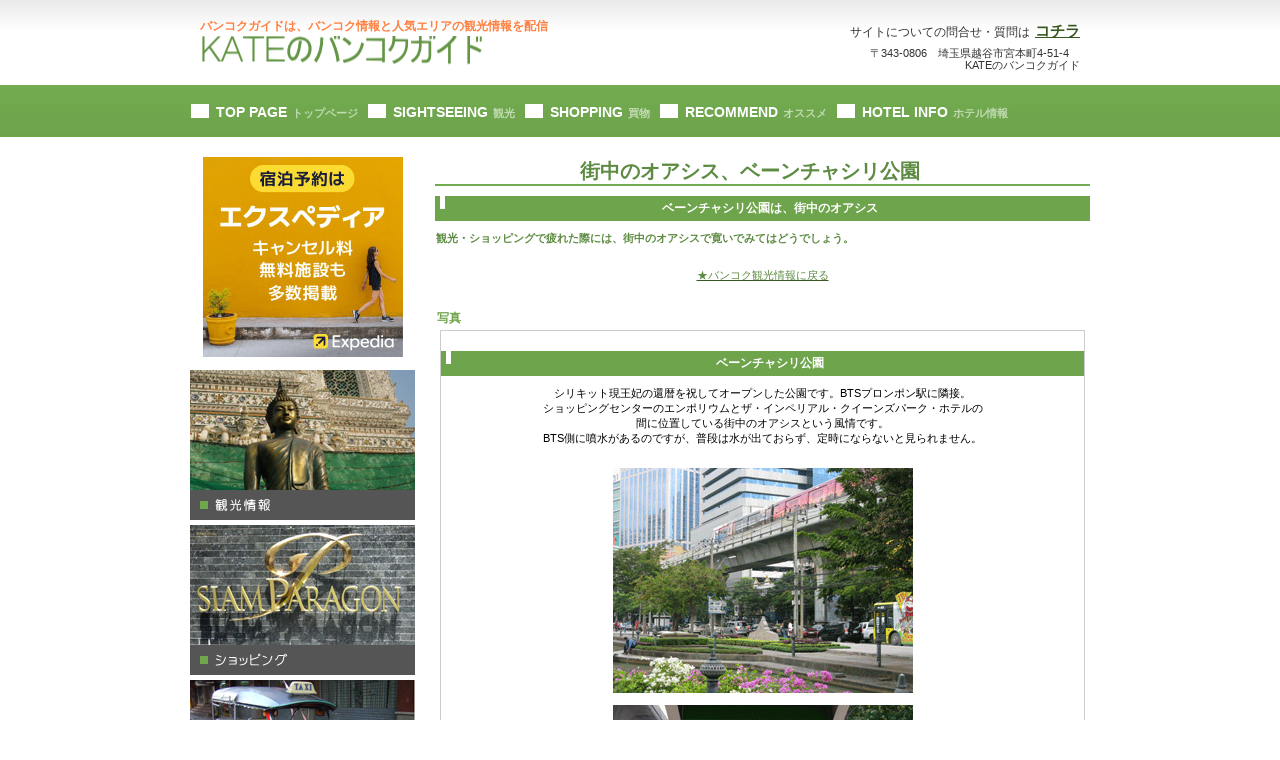

--- FILE ---
content_type: text/html
request_url: https://kate-bangkok.com/benchasiri_park.html
body_size: 14514
content:
<!DOCTYPE HTML PUBLIC "-//W3C//DTD HTML 4.01 Transitional//EN" "http://www.w3.org/TR/html4/loose.dtd">
<html lang="ja">
<head>
<meta http-equiv="Content-Type" content="text/html; charset=Shift_JIS">
<meta http-equiv="Content-Style-Type" content="text/css">
<meta http-equiv="Content-Script-Type" content="text/javascript">
<meta name="viewport" content="width=device-width, initial-scale=1">
<meta name="format-detection" content="telephone=no">
<meta name="Keywords" content="バンコク,KATE,KATEのバンコクガイド,バンコクガイド,ギャラリー,タイ,観光,ナビ,bangkok,バンコック,観光情報,バンコク　観光,バンコク　ガイド,バンコク　案内,バンコク　オススメ,バンコク　買物,タイ　観光,タイシルク,タイ　航空券予約,タイ　ホテル予約,ベーンチャシリ公園,プロンポン,シリキット">
<meta name="Description" content="当ページでは、バンコクにあるラーマ6世の統治時代に建設されたルンピニー公園について記述しています。">
<meta name="GENERATOR" content="JustSystems Homepage Builder Version 22.0.1.0 for Windows">
<meta name="Robots" content="index,follow">
<title>街中のオアシス、ベーンチャシリ公園 - タイ情報はKATEのバンコクガイド</title>
<link rel="stylesheet" href="hpbparts.css" type="text/css" id="hpbparts">
<link rel="stylesheet" href="container_6B_2c_middle.css" type="text/css" id="hpbcontainer">
<link rel="stylesheet" href="main_6B_2c1.css" type="text/css" id="hpbmain">
<link rel="stylesheet" href="user.css" type="text/css" id="hpbuser">
<script type="text/javascript" src="jquery.min.js"><!-- hpbiptitle jQuery library --></script> <script type="text/javascript" src="move-mainnav.js">hpb-move-mainnav-js</script> </head>
<body id="hpb-template-06-02-02" class="hpb-layoutset-02 hpb-responsive">
<div id="hpb-skip"><a href="#hpb-title">本文へスキップ</a></div>
<!-- container -->
<div id="hpb-container">
  <!-- header -->
  <div id="hpb-header">
    <div id="hpb-headerMain">
      <h1><font color="#ff8040"><strong>バンコクガイドは、バンコク情報と人気エリアの観光情報を配信</strong></font></h1>
    </div>
    <div id="hpb-headerLogo"><a href="index.html">KATEのバンコクガイド 情報サイト　バンコク　パタヤ　サムイ島　プーケット　観光情報　買物　ギャラリー　ホテル情報　オススメ　タイ料理</a></div>
    <div id="hpb-headerExtra1">
      <p class="tel"><span>サイトについての問合せ・質問は</span><a href="mailto:info@kate-bangkok.com?Subject=お気軽にお問い合わせ&body=お名前：%0D%0A住所：%0D%0ATEL：%0D%0Aお問い合わせ内容：">コチラ</a></p>
      <p class="address">〒343-0806　埼玉県越谷市宮本町4-51-4　<br>
      KATEのバンコクガイド </p>
    </div>
  </div>
  <!-- header end --><!-- inner -->
  <div id="hpb-inner">
    <!-- wrapper -->
    <div id="hpb-wrapper">
      <!-- page title -->
      <div id="hpb-title">
        <h2 style="text-align : center;" align="center"><span class="ja">街中のオアシス、ベーンチャシリ公園</span><span class="en">detail</span></h2>
      </div>
      <!-- page title end --><!-- main -->
      <div id="hpb-main">
        <!-- detail -->
        <div id="detail">
          <h3 style="text-align : center;" align="center"><strong>ベーンチャシリ公園は、街中のオアシス</strong></h3>
          <p><strong><span style="color : #5c8b41;">観光・ショッピングで疲れた際には、街中のオアシスで寛いでみてはどうでしょう。</span></strong></p>
          <p style="text-align : center;"><a href="sightseeing.html"><span style="color : #5c8b41;">★バンコク観光情報に戻る</span></a></p>
          <h4>写真</h4>
          <div id="detail-imgbox">
            <h3 style="text-align : center;" align="center"><strong>ベーンチャシリ公園</strong></h3>
            <p style="text-align : center;" align="center">シリキット現王妃の還暦を祝してオープンした公園です。BTSプロンポン駅に隣接。<br>
            ショッピングセンターのエンポリウムとザ・インペリアル・クイーンズパーク・ホテルの<br>
            間に位置している街中のオアシスという風情です。<br>
            BTS側に噴水があるのですが、普段は水が出ておらず、定時にならないと見られません。</p>
            <img src="2009_110600212.gif" border="0" style="border-top-width : 0px;border-left-width : 0px;border-right-width : 0px;border-bottom-width : 0px;" width="300" height="225" alt="ベーンチャシリ公園" title="ベーンチャシリ公園"><br>
            <br>
            <img src="2014_040801051.gif" border="0" style="border-top-width : 0px;border-left-width : 0px;border-right-width : 0px;border-bottom-width : 0px;" width="300" height="225" alt="ベーンチャシリ公園" title="ベーンチャシリ公園"><br>
            <br>
            <img src="2014_040801061.gif" border="0" style="border-top-width : 0px;border-left-width : 0px;border-right-width : 0px;border-bottom-width : 0px;" width="300" height="225" alt="ベーンチャシリ公園" title="ベーンチャシリ公園"><br>
            <br>
            <img src="2014_040801081.gif" border="0" style="border-top-width : 0px;border-left-width : 0px;border-right-width : 0px;border-bottom-width : 0px;" width="300" height="225" alt="ベーンチャシリ公園" title="ベーンチャシリ公園"><br>
            <br>
            <img src="2014_040801101.gif" border="0" style="border-top-width : 0px;border-left-width : 0px;border-right-width : 0px;border-bottom-width : 0px;" width="300" height="225" alt="ベーンチャシリ公園" title="ベーンチャシリ公園"><br>
            <br>
            <img src="2009_110600231.gif" border="0" style="border-top-width : 0px;border-left-width : 0px;border-right-width : 0px;border-bottom-width : 0px;" width="300" height="225" alt="ベーンチャシリ公園" title="ベーンチャシリ公園"><br>
            <p style="text-align : center;" align="center">シリキット現王妃の記念碑。</p>
            <img src="2009_050300212.gif" border="0" style="border-top-width : 0px;border-left-width : 0px;border-right-width : 0px;border-bottom-width : 0px;" width="300" height="400" alt="ベーンチャシリ公園" title="ベーンチャシリ公園">
          <br>
            <br>
            <img src="2009_050300201.gif" border="0" style="border-top-width : 0px;border-left-width : 0px;border-right-width : 0px;border-bottom-width : 0px;" width="300" height="225" alt="ベーンチャシリ公園" title="ベーンチャシリ公園"><br>
            <br>
            <img src="2009_050300192.gif" border="0" style="border-top-width : 0px;border-left-width : 0px;border-right-width : 0px;border-bottom-width : 0px;" width="300" height="225" alt="ベーンチャシリ公園" title="ベーンチャシリ公園"><br>
            <br>
            <img src="2010_050200572.gif" border="0" style="border-top-width : 0px;border-left-width : 0px;border-right-width : 0px;border-bottom-width : 0px;" width="300" height="225" alt="ベーンチャシリ公園" title="ベーンチャシリ公園"><br>
            <p style="text-align : center;" align="center">公園の中心に池が配置されています。昼休みは、木蔭で昼寝をしている人達も見かけます。</p>
            <img src="2011_082700862.gif" border="0" style="border-top-width : 0px;border-left-width : 0px;border-right-width : 0px;border-bottom-width : 0px;" width="300" height="225" alt="ベーンチャシリ公園" title="ベーンチャシリ公園">
          <br>
            <br>
            <img src="2011_082700872.gif" border="0" style="border-top-width : 0px;border-left-width : 0px;border-right-width : 0px;border-bottom-width : 0px;" width="300" height="225" alt="ベーンチャシリ公園" title="ベーンチャシリ公園"><br>
            <br>
            <img src="2014_040801091.gif" border="0" style="border-top-width : 0px;border-left-width : 0px;border-right-width : 0px;border-bottom-width : 0px;" width="300" height="225" alt="ベーンチャシリ公園" title="ベーンチャシリ公園">
          </div>
          <div id="detail">
            <p><br>
            <strong><span style="color : #5c8b41;">■当サイトで直接ご提供できない情報（航空券の予約・ホテル予約・ツアー申込）は、管理人オススメサイトとしてご紹介しています。使いやすく豊富な情報サイトを網羅させていただいておりますので、航空券・ホテル・ツアー等の検索・予約・申し込みの際には、こちらのサイトをご利用してください。</span></strong></p>
            <div class="hpb-lay-affeliate" style="text-align : center;" align="center">
              <div class="hpb-lay-affeliate"><a href="https://ck.jp.ap.valuecommerce.com/servlet/referral?sid=3035743&pid=885242055" target="_blank" rel="nofollow"><img src="https://ad.jp.ap.valuecommerce.com/servlet/gifbanner?sid=3035743&pid=885242055" border="0" alt="ホテルズドットコム"></a>
<br>
                <hr>
              </div>
            </div>
          </div>
          <div id="pagetop"><a href="#hpb-container">このページの先頭へ</a></div>
        </div>
        <!-- detail end -->
      </div>
      <!-- main end -->
    </div>
    <!-- wrapper end --><!-- navi -->
    <div id="hpb-nav">
      <h3 class="hpb-c-index">ナビゲーション</h3>
      <ul>
        <li id="nav-toppage"><a href="index.html"><span class="en">top&nbsp;page</span><span class="ja">トップページ</span></a> 
        <li id="nav-estate"><a href="sightseeing.html"><span class="en">SIGHTSEEING</span><span class="ja">観光</span></a> 
        <li id="nav-company"><a href="shopping_info.html"><span class="en">SHOPPING</span><span class="ja">買物</span></a> 
        <li id="nav-contact"><a href="recommend_info.html"><span class="en">RECOMMEND</span><span class="ja">オススメ</span></a> 
        <li id="nav-access"><a href="hotel_info.html"><span class="en">HOTEL INFO</span><span class="ja">ホテル情報</span></a> 
      </ul>
    </div>
    <!-- navi end --><!-- aside -->
    <div id="hpb-aside">
      <a href="https://ck.jp.ap.valuecommerce.com/servlet/referral?sid=3035743&pid=881975482" target="_blank" rel="nofollow"><img src="https://ad.jp.ap.valuecommerce.com/servlet/gifbanner?sid=3035743&pid=881975482" border="0" alt="エクスペディア"></a><br>
      <br>
      <div id="banner">
        <h3 class="hpb-c-index">バナースペース</h3>
        <ul>
          <li><a href="sightseeing.html" id="banner-pet" style="color : #385621;background-image : url(banner_6B_01a.png);">観光</a> 
          <li><a href="shopping_info.html" id="banner-resort" style="color : #385621;background-image : url(banner_6B_02a.png);">ショッピング</a> 
          <li><a href="recommend_info.html" id="banner-special" style="color : #385621;background-image : url(banner_6B_03a.png);">オススメ情報</a> 
          <li><a href="hotel_info.html" id="banner-6B_04a" style="color : #385621;background-image : url(banner_6B_04a.png);">ホテル情報</a> 
          <li><a href="transportation.html" id="banner-6B_05a" style="color : #385621;background-image : url(banner_6B_05a.png);">交通ガイド</a> 
          <li><a href="pattaya_info.html" id="banner-6B_08a" style="color : #385621;background-image : url(banner_6B_08a.png);">パタヤ</a> 
          <li><a href="phuket_info.html" id="banner-6B_09a" style="color : #385621;background-image : url(banner_6B_09a.png);">プーケット</a> 
          <li><a href="phiphi_info.html" id="banner-6B_10a" style="color : #385621;background-image : url(banner_6B_10a.png);">ピピ島</a> 
          <li><a href="samui_info.html" id="banner-6B_11a" style="color : #385621;background-image : url(banner_6B_11a.png);">サムイ島</a> 
          <li><a href="thailand_cooking.html" id="banner-6B_07a" style="color : #385621;background-image : url(banner_6B_07a.png);">タイ料理</a> 
          <li><a href="gallery_top.html" id="banner-6B_06a" style="color : #385621;background-image : url(banner_6B_06a.png);">ギャラリー</a> 
          <li><a href="other_info.html" id="banner-6B_13a" style="color : #385621;background-image : url(banner_6B_13a.png);">その他タイ情報</a> 
          <li><a href="kate_shop.html" id="banner-6B_12a" style="color : #385621;background-image : url(banner_6B_12a.png);">オンラインショップ</a> 
          <li><a href="hotel_booking.html" id="banner-booking" style="color : #385621;background-image : url(banner_6B_14a.png);">ホテル予約サイト</a> 
        </ul>
        <ul>
          <li><a href="mobile_teknorote.html" id="banner_6B_94" style="color : #385621;background-image : url(banner_6B_94.png);height : 35px;">管理人について</a> 
          <li><a href="videos.html" id="banner_6B_91" style="color : #385621;background-image : url(banner_6B_91.png);height : 35px;">タイ動画集</a> 
          <li><a href="illustration.html" id="banner_6B_92" style="color : #385621;background-image : url(banner_6B_92.png);height : 35px;">オリジナルイラスト</a> 
          <li><a href="http://www.kate-bangkok.com/kantan-cgi/bbs.cgi?id=jsQ91AI9" id="banner_6B_97" style="color : #385621;background-image : url(banner_6B_97.png);height : 35px;">タイ情報掲示板</a> 
          <li><a href="sitemap.html" id="banner_6B_98" style="color : #385621;background-image : url(banner_6B_98.png);height : 35px;">サイトマップ</a> 
          <li><a href="mailto:info@kate-bangkok.com?Subject=お気軽にお問い合わせ&body=お名前：%0D%0A住所：%0D%0ATEL：%0D%0Aお問い合わせ内容：" id="banner_6B_99" style="color : #385621;background-image : url(banner_6B_99.png);height : 35px;">お問い合わせ</a> 
          <li><a href="https://ameblo.jp/36field" id="banner_6B_93" style="color : #385621;background-image : url(banner_6B_93.png);height : 35px;">オフィシャルブログ</a> 
          <li><a href="homepagebuilder.html" style="color : #385621;background-image : url(banner_6B_80.png);height : 35px;" id="banner_6B_80">コラム</a> 
        </ul>
      </div>
      <div class="hpb-lay-affeliate">
        <div class="hpb-lay-affeliate" style="text-align : center;" align="center">
          <br>
          <a href="http://mzatokyo2000.web.fc2.com/mzatokyo2000/travel_0.htm"><img src="sekai_isan1.jpg" border="0" style="border-top-width : 0px;border-left-width : 0px;border-right-width : 0px;border-bottom-width : 0px;" width="160" height="54" alt="世界遺産" title="世界遺産"></a><br>
          <p style="text-align : center;" align="center">絵夢座さんの世界遺産旅行記<br>
          </p>
        </div>
      </div>
    </div>
    <!-- aside end -->
  </div>
  <!-- inner end --><!-- footer -->
  <div id="hpb-footer">
    <div id="hpb-footerMain">
      <p>copyright&copy;2011-2026&nbsp;Kate’s Guide to Bangkok&nbsp;all&nbsp;rights&nbsp;reserved.</p>
    </div>
    <div id="hpb-footerExtra1">
      <h3 class="hpb-c-index">&gt;KATEのバンコクガイドは、バンコクから人気リゾート地の観光情報・買物エリア・オススメ情報・ホテル情報等をご紹介しています<br>
      <br>
      </h3>
      <ul>
        <li><a href="privacy.html">プライバシーポリシー</a> 　<a href="law.html">特定商取引法に基づく表示</a>　 
        <li><a href="sitelink.html">サイトリンクについて</a> 
      </ul>
    </div>
  </div>
</div>
</body>
</html>

--- FILE ---
content_type: text/css
request_url: https://kate-bangkok.com/container_6B_2c_middle.css
body_size: 7186
content:
@charset "Shift_JIS";

/* 要素リセット */
body{
    margin: 0;
    padding: 0;
    text-align: center;
    font-size: 75%;
    font-family: 'メイリオ' ,Meiryo, 'ヒラギノ角ゴ Pro W3' , 'Hiragino Kaku Gothic Pro' , 'ＭＳ Ｐゴシック' , 'Osaka' ,sans-serif;
    color: #000000; /* 標準文字色 */
    min-width: 900px;
}
/* Safari用ハック 文字サイズ調整 */
/*\*/
html:first-child body{
    font-size: 70%;
}
/* end */

img{
    border-top: 0;
    border-right: 0;
    border-bottom: 0;
    border-left: 0;
}

/*--------------------------------------------------------
  レイアウト設定
--------------------------------------------------------*/
#hpb-container{
    background-image : url(fbg_6B.png);
    background-position: bottom left;
    background-repeat: repeat-x;
    position: relative;
}

#hpb-header{
    width: 900px;
    margin-left: auto;
    margin-right: auto;
    margin-bottom: 0px;
    height: 121px;
}

*:first-child + html #hpb-header{
    /* for IE7 */
    padding-left: 15px;
    height: 136px;
}

* html #hpb-header{
    /* for IE6 */
    padding-left: 15px;
    height: 136px;
}

#hpb-inner{
    width: 900px;
    margin-left: auto;
    margin-right: auto;
    position: relative;
    clear: both;
}

.hpb-layoutset-02 #hpb-wrapper{
    width: 655px;
    padding-top: 20px;
    float: right;
}

.hpb-layoutset-01 #hpb-title{
    height: 260px;
    margin: 0px;
    padding: 0;
}

.hpb-layoutset-02 #hpb-title
{
}

#hpb-main{
    width: 655px;
    float: right;
    text-align: left;
}

.hpb-layoutset-01 #hpb-main{
    padding-top: 10px;
}

#hpb-aside{
    width: 225px;
    float: left;
    margin-top: 19px;
    padding-bottom: 50px;
}

.hpb-layoutset-02 #hpb-aside{
    margin-top: 20px;
}

#hpb-footer{
    width: 900px;
    height: 95px;
    margin-left: auto;
    margin-right: auto;
    padding-top: 20px;
    clear: both;
}

.hpb-layoutset-01 #hpb-nav{
    width: 900px;
    height: 52px;
    position: absolute;
    top: -53px;
    left: 0px;
    overflow: hidden;
}

.hpb-layoutset-02 #hpb-nav{
    width: 900px;
    height: 52px;
    position: absolute;
    top: -53px;
    left: 0px;
    overflow: hidden;
}


/*--------------------------------------------------------
  デザイン設定
--------------------------------------------------------*/
/* 背景設定 */
.hpb-layoutset-01{
    background-image : url(bg_6B_02_01.png);
    background-position: 0px 0px;
    background-repeat: repeat-x;
}

.hpb-layoutset-02{
    background-image : url(bg_6B_02_01.png);
    background-position: 0px 0px;
    background-repeat: repeat-x;
}

/* コンテンツ配置領域 */

/* ナビゲーション */

#hpb-nav ul{
    height: 52px;
    margin-top: 0;
    margin-right: 0;
    margin-bottom: 0;
    margin-left: 1px;
    padding-top: 0;
    padding-right: 0;
    padding-left: 0;
    padding-bottom: 0;
    list-style-type: none;
    text-align: left;
}

#hpb-nav li{
    float: left;
    display: inline;
    font-size: 13px;
    height: 52px;
}

#hpb-nav li a{
    display: block;
    height: 52px;
    text-align: left;
    line-height: 52px;
    padding-top: 1px;
    padding-left: 20px;
    padding-right: 10px;
}

#hpb-nav li span.en{
    color: #FFFFFF;
    font-size: 14px;
    text-transform: uppercase;
    font-weight: bold;
    padding-top: 0px;
    padding-bottom: 0px;
    padding-left: 5px;
    line-height: 52px;
}

#hpb-nav li span.ja{
    color: #C1DBB3;
    font-size: 11px;
    font-weight: bold;
    padding-left: 5px;
    line-height: 12px;
}

* html #hpb-nav li a{
    /* ie6用ハック */
    display: inline-block;
}


#hpb-nav a:link{
    background-image : url(menuBg_6B_01.png);
    background-position: top left;
    background-repeat: no-repeat;
}
#hpb-nav a:visited{
    background-image : url(menuBg_6B_01.png);
    background-position: top left;
    background-repeat: no-repeat;
}
#hpb-nav a:hover{
    background-image : url(menuBg_6B_01_on.png);
    background-position: top left;
    background-repeat: no-repeat;
}
#hpb-nav a:active{
    background-image : url(menuBg_6B_01_on.png);
    background-position: top left;
    background-repeat: no-repeat;
}

#hpb-nav a:hover span.en{
    color: #C1DBB3;
}
#hpb-nav a:active span.en{
    color: #C1DBB3;
}

* html #hpb-nav li a:link{
    /* ie6用ハック */
    padding-left: 20px;
}
* html #hpb-nav li a:visited{
    /* ie6用ハック */
    padding-left: 20px;
}
* html #hpb-nav li a:hover{
    /* ie6用ハック */
    padding-left: 20px;
}
* html #hpb-nav li a:active{
    /* ie6用ハック */
    padding-left: 20px;
}

#hpb-nav h3.hpb-c-index{
    height: 1px;
    margin: 0;
    padding: 0;
    overflow: hidden;
    text-indent: -9999px;
    background: none;
}

/*--------------------------------------------------------
  共通パーツデザイン設定
--------------------------------------------------------*/

/* =======================================================
  レスポンシブル設定
======================================================= */
@media screen and (max-width: 568px) {

	body{
		min-width: 100%;
	}

	/*--------------------------------------------------------
	  レイアウト設定
	--------------------------------------------------------*/
	#hpb-container{
		background-image : none;
	}
	#hpb-header{
		width: 100%;
		height: auto;
		padding-bottom: 10px;
	}
	#hpb-inner{
		width: 100%;
	}
	.hpb-layoutset-02 #hpb-wrapper{
		width: 100%;
		padding-top: 20px;
		float: none;
	}
	.hpb-layoutset-01 #hpb-title{
		height: auto;
	}
	#hpb-main{
		width: 96%;
		float: none;
		margin-right: auto;
		margin-left: auto;
		padding-bottom: 20px;
	}
	.hpb-layoutset-01 #hpb-main{
		padding-top: 0;
	}
	#hpb-aside{
		max-width: 96%;
		float: none;
		margin-top: 0;
		margin-right: auto;
		margin-left: auto;
		padding-bottom: 20px;
	}
	.hpb-layoutset-02 #hpb-aside{
		margin-top: 0;
	}
	#hpb-footer{
		width: 100%;
		height: auto;
		padding-top: 0;
		border-top-width: 1px;
		border-top-color: #999999;
		border-top-style: solid;
	}
	.hpb-layoutset-01 #hpb-nav{
		width: 100%;
		height: auto;
		position: relative;
		top: 0;
		background-color: #6ea44c;
	}
	.hpb-layoutset-02 #hpb-nav{
		width: 100%;
		height: auto;
		position: relative;
		top: 0;
		background-color: #6ea44c;
	}

	/*--------------------------------------------------------
	  デザイン設定
	--------------------------------------------------------*/
	/* 背景設定 */
	.hpb-layoutset-01{
		background-image : none;
	}
	.hpb-layoutset-02{
		background-image : none;
	}

	/* コンテンツ配置領域 */
	/* ナビゲーション */
	#hpb-nav ul{
		display: none;
		height: auto;
	}
	#hpb-nav ul.toggled-on{
		display: block;
	}
	#hpb-nav li{
		float: none;
		display: block;
		height: auto;
		border-top-width: 1px;
		border-top-color: #72ab50;
		border-top-style: solid;
	}
	#hpb-nav li a{
		height: auto;
		line-height: 1.4;
		padding-top: 15px;
		padding-right: 5px;
		padding-bottom: 15px;
		padding-left: 10px;
	}
	#hpb-nav li span.en{
		display: inline-block;
		padding-right: 5px;
		padding-left: 0;
		line-height: 1.4;
	}
	#hpb-nav li span.ja{
		display: inline-block;
		padding-right: 5px;
		padding-left: 0;
		line-height: 1.4;
	}
	#hpb-nav a:link,
	#hpb-nav a:visited,
	#hpb-nav a:hover,
	#hpb-nav a:active{
		background-image : none;
	}



}


--- FILE ---
content_type: text/css
request_url: https://kate-bangkok.com/main_6B_2c1.css
body_size: 20426
content:
@charset "Shift_JIS";

/*--------------------------------------------------------
  共通レイアウトパーツ設定
--------------------------------------------------------*/
/* ヘッダー内パーツ */

#hpb-headerMain{
    height: 20px;
    margin-top: 0;
    margin-right: 0px;
    margin-bottom: 0;
    margin-left: 10px;
}

#hpb-headerMain h1{
    margin-top: 15px;
    margin-right: auto;
    margin-bottom: 0;
    margin-left: auto;
    padding-top: 0;
    padding-right: 0;
    padding-bottom: 0;
    padding-left: 0;
    text-align: left;
    font-weight: normal;
    line-height: 20px;
    font-size: 12px;
    color: #BDBDBD;
}

#hpb-headerLogo{
    width: 300px;
    float: left;
    z-index: 2;
}

#hpb-headerLogo a{
    display: block;
    margin-top: 0;
    margin-right: 0;
    margin-bottom: 15px;
    margin-left: 10px;
    padding-top: 0;
    padding-right: 0;
    padding-bottom: 0;
    padding-left: 0;
    text-indent: -9999px;
    overflow: hidden;
    height: 31px;
    background-image : url(logo_6B1.png);
    background-position: center left;
    background-repeat: no-repeat;
}

*:first-child + html #hpb-headerLogo a{
    /* for IE7 */
    margin-top: 20px;
}

#hpb-headerExtra1{
    width: 350px;
    margin-top: -20px;
    margin-right: 10px;
    margin-bottom: 0;
    margin-left: 0;
    padding-top: 0px;
    padding-right: 0;
    padding-bottom: 0;
    padding-left: 0;
    float: right;
    z-index: 2;
}

#hpb-headerExtra1 p.tel{
    /* 電話番号の文字設定 */
    margin-top: 0;
    margin-right: 0;
    margin-bottom: 0;
    margin-left: 0;
    padding-top: 0;
    padding-right: 0;
    padding-bottom: 0;
    padding-left: 0;
    font-size: 15px;
    line-height: 29px;
    text-align: right;
    font-weight: bold;
    color: #6EA44C;
}

#hpb-headerExtra1 p.tel span{
    /* 電話番号の「TEL」文字設定 */
    font-size: 12px;
    padding-right: 5px;
    color: #333333;
    font-weight: normal;
}

#hpb-headerExtra1 p.address{
    /* 住所文字設定 */
    margin-top: 0;
    margin-right: 0;
    margin-bottom: 0;
    margin-left: 0;
    padding-top: 0;
    padding-right: 0;
    padding-bottom: 0;
    padding-left: 0;
    line-height: 12px;
    text-align: right;
    color: #333333;
}

#hpb-headerExtra2
{
}

/* フッター内パーツ */
#hpb-footerMain{
    width: 440px;
    float: right;
    height: 35px;
}

#hpb-footerMain p{
    /* コピーライト文字設定 */
    margin-top: 0;
    margin-bottom: 0;
    padding-top: 0;
    padding-bottom: 0;
    padding-right: 10px;
    font-size: 1.1em;
    text-align: right;
    line-height: 35px;
    color: #999999;
    font-family: Century, HeiseiMincho, 'Hiragino Mincho Pro' , 'MS Mincho' , 'ヒラギノ明朝 Pro W3' , 'ＭＳ Ｐ明朝' , serif;
}

#hpb-footerLogo
{
}

#hpb-footerExtra1{
    width: 400px;
    float: left;
    height: 20px;
}

#hpb-footerExtra1 ul{
    margin-top: 10px;
    margin-right: 0;
    margin-bottom: 0;
    margin-left: 0;
    padding-top: 0;
    padding-right: 0;
    padding-bottom: 0;
    padding-left: 0;
    list-style-type: none;
    text-align: left;
}

#hpb-footerExtra1 li{
    /* フッターナビ設定 */
    line-height: 12px;
    font-size: 0.9em;
}

#hpb-footerExtra1 li a{
    line-height: 12px;
    padding-left: 15px;
    padding-right: 15px;
    border-left-width: 1px;
    border-left-style: solid;
    border-left-color: #A19587;
    border-right-width: 1px;
    border-right-style: solid;
    border-right-color: #A19587;
}

#hpb-footerExtra1 a:link{
    color: #999999;
    text-decoration: none;
}
#hpb-footerExtra1 a:visited{
    color: #999999;
    text-decoration: none;
}
#hpb-footerExtra1 a:hover{
    color: #649645;
    text-decoration: none;
}
#hpb-footerExtra1 a:active{
    color: #649645;
    text-decoration: none;
}

#hpb-footerExtra2
{
}

/* サイドブロック内パーツ */

/* バナー */
#banner
{
}

#banner ul{
    margin-top: 0;
    margin-right: 0;
    margin-bottom: 0;
    margin-left: 0;
    padding-top: 0;
    padding-right: 0;
    padding-bottom: 0;
    padding-left: 0;
    list-style-type: none;
}

#banner li{
    display: block;
    margin-bottom: 5px;
    text-align: left;
}

#banner li a{
    display: block;
    height: 150px;
    text-indent: -9999px;
    overflow: hidden;
}

#banner a#banner-pet{
    /* ペット物件バナー */
    background-image : url(banner_6B_01.png);
    background-position: center center;
    background-repeat: no-repeat;
}

#banner a#banner-resort{
    /* リゾート物件バナー */
    background-image : url(banner_6B_02.png);
    background-position: center center;
    background-repeat: no-repeat;
}

#banner a#banner-special{
    /* 注目物件バナー */
    background-image : url(banner_6B_03.png);
    background-position: center center;
    background-repeat: no-repeat;
}

/*--------------------------------------------------------
  ナビゲーション設定
--------------------------------------------------------*/


#hpb-nav a:link{
    text-decoration: none;
}
#hpb-nav a:visited{
    text-decoration: none;
}
#hpb-nav a:hover{
    text-decoration: none;
}
#hpb-nav a:active{
    text-decoration: none;
}


/*--------------------------------------------------------
  基本パーツデザイン設定
--------------------------------------------------------*/

/* リンク文字色 */
a:link{
    color: #385621;
    text-decoration: underline;
}
a:visited{
    color: #385621;
    text-decoration: underline;
}
a:hover{
    color: #649645;
    text-decoration: none;
}
a:active{
    color: #649645;
    text-decoration: none;
}

#hpb-skip{
    /* ヘッダースキップの非表示 */
    height: 1px;
    margin: 0;
    padding: 0;
    overflow: hidden;
    text-indent: -9999px;
}

p{
    margin-top: 0.5em;
    margin-bottom: 2em;
    padding-right: 0.1em;
    padding-left: 0.1em;
    line-height: 1.4;
    text-align: left;
    overflow: visible;
}

p.large{
    font-weight: bold;
    color: #649645;
    font-size: 1.2em;
    margin-bottom: 10px;
    margin-top: 5px;
}
p.indent{
    padding-left: 15px;
}

.price{
    color: #ff0000;
}

.left{
    float: left;
}
.right{
    float: right;
}

hr{
    width: 100%;
    height: 1px;
    margin-top: 10px;
    margin-right: auto;
    margin-bottom: 20px;
    margin-left: auto;
    padding-top: 0;
    padding-right: 0;
    padding-bottom: 0;
    padding-left: 0;
    clear: both;
    border-top-width: 1px;
    border-top-style: none;
    border-right-width: 1px;
    border-right-style: none;
    border-left-width: 1px;
    border-left-style: none;
    color: #ffffff;
    border-bottom-width: 1px;
    border-bottom-style: none;
}

.hpb-layoutset-02 h2{
    margin-top: 0;
    margin-right: 0;
    margin-bottom: 0;
    margin-left: 0;
    padding-top: 5px;
    padding-bottom: 4px;
    padding-left: 5px;
    padding-right: 15px;
    text-align: left;
    overflow: hidden;
    line-height: 1.1em;
    border-bottom-width: 2px;
    border-bottom-style: solid;
    border-bottom-color: #72AB50;
}

.hpb-layoutset-02 h2 span.ja{
    font-size: 1.2em;
    color: #5C8B41;
    padding-right: 15px;
    padding-bottom: 3px;
    padding-top: 3px;
}

.hpb-layoutset-02 h2 span.en{
    display: none;
}

#hpb-wrapper h3{
    height: 25px;
    overflow: hidden;
    margin-top: 10px;
    margin-right: 0;
    margin-bottom: 10px;
    margin-left: 0;
    padding-top: 0;
    padding-left: 15px;
    padding-bottom: 0;
    font-size: 1.1em;
    line-height: 25px;
    text-align: left;
    color: #ffffff;
    font-weight: normal;
}

.hpb-layoutset-02 #hpb-wrapper h3{
    height: 25px;
    overflow: hidden;
    margin-top: 10px;
    margin-right: 0;
    margin-bottom: 10px;
    margin-left: 0;
    padding-top: 0;
    padding-left: 15px;
    padding-bottom: 0;
    font-size: 1.1em;
    line-height: 25px;
    text-align: left;
    background-image : url(indexBg_6B.png);
    background-position: top left;
    background-repeat: no-repeat;
    color: #ffffff;
    font-weight: normal;
}

#hpb-wrapper h3 span.en{
    display: none;
}

h3.hpb-c-index{
    height: 1px;
    margin: 0;
    padding: 0;
    overflow: hidden;
    text-indent: -9999px;
    background: none;
}

h4{
    margin-top: 0;
    margin-right: 0;
    margin-bottom: 0;
    margin-left: 0;
    padding-top: 5px;
    padding-right: 10px;
    padding-bottom: 0;
    padding-left: 2px;
    text-align: left;
    font-size: 1.1em;
    line-height: 1.2;
    font-weight: bold;
    color: #6EA44C;
}

h5{
    margin-top: 0;
    margin-bottom: 0;
    text-align: left;
    font-size: 1.1em;
    line-height: 1.5;
    font-weight: bold;
}

table{
    margin-top: 5px;
    margin-right: auto;
    margin-bottom: 5px;
    margin-left: 0;
    border-collapse: collapse;
    border-top-width: 1px;
    border-top-style: dotted;
    border-top-color: #CCCCCC;
}

table th{
    padding-top: 5px;
    padding-right: 16px;
    padding-bottom: 5px;
    padding-left: 9px;
    text-align: left;
    background-color: #E9F2E3;
    border-bottom-width: 1px;
    border-bottom-style: dotted;
    border-bottom-color: #CCCCCC;
    white-space: nowrap;
    color: #72AB50;
}

table td{
    padding-top: 5px;
    padding-right: 15px;
    padding-bottom: 5px;
    padding-left: 8px;
    text-align: left;
    border-bottom-width: 1px;
    border-bottom-style: dotted;
    border-bottom-color: #CCCCCC;
}

td p{
    margin-bottom: 0.5em;
}

/* フォームパーツ設定 */
input.button{
    margin-top: 10px;
    margin-bottom: 15px;
}

textarea{
    width: 430px;
    height: 200px;
}

input.l{
    width: 430px;
}
input.m{
    width: 250px;
}
input.s{
    width: 50px;
}


/* メインコンテンツ内基本パーツ */

#hpb-main ul{
    margin-top: 0;
    margin-right: 0;
    margin-bottom: 0;
    margin-left: 0;
    padding-top: 0;
    padding-right: 0;
    padding-bottom: 0;
    padding-left: 0;
    list-style-type: none;
}

#hpb-main ul li{
    text-align: left;
    line-height: 1.4;
    padding-top: 5px;
    padding-right: 15px;
    padding-bottom: 5px;
    padding-left: 15px;
    border-bottom-width: 1px;
    border-bottom-style: dotted;
    border-bottom-color: #422B0F;
    background-image : url(point_6B.png);
    background-position: 5px 10px;
    background-repeat: no-repeat;
}

#hpb-main dl{
    margin-top: 0;
    margin-right: 0;
    margin-bottom: 20px;
    margin-left: 0;
    padding-top: 0;
    padding-right: 0;
    padding-bottom: 0;
    padding-left: 0;
}

#hpb-main dt{
    float: left;
    margin-top: 0;
    margin-right: 0;
    margin-bottom: 0;
    margin-left: 0;
    text-align: left;
    line-height: 19px;
    min-height: 19px;
    width: 170px !important;
    padding-top: 5px;
    padding-right: 0;
    padding-bottom: 2px;
    padding-left: 15px;
    background-image : url(point_6B.png);
    background-position: 5px 10px;
    background-repeat: no-repeat;
    color: #649645;
}

#hpb-main dd{
    margin-top: 0;
    margin-right: 0;
    margin-bottom: 0;
    margin-left: 0;
    padding-top: 5px;
    padding-right: 15px;
    padding-bottom: 5px;
    text-align: left;
    line-height: 19px;
    min-height: 19px;
    padding-left: 185px;
    border-bottom-width: 1px;
    border-bottom-style: dotted;
    border-bottom-color: #DDDDDD;
    color: #333333;
}

*:first-child + html #hpb-main dd{
    /* for IE7 */
    padding-left: 10px;
    min-height: 20px;
}

* html #hpb-main dd{
    /* for IE6 */
    padding-left: 0px;
    height: 20px;
}

#hpb-main dl::after{
    content: ".";
    clear: both;
    height: 0;
    display: block;
    visibility: hidden;
}

#hpb-main img.left{
    margin-top: 5px;
    margin-right: 20px;
    margin-bottom: 10px;
    float: left;
}

#hpb-main img.right{
    margin-top: 5px;
    margin-bottom: 10px;
    margin-left: 20px;
    float: right;
}

#pagetop{
    margin-top: 15px;
    margin-right: auto;
    margin-bottom: 20px;
    margin-left: auto;
    text-align: right;
}

#pagetop a{
    /* ページの先頭へのリンク設定 */
    display: block;
    margin-left: auto;
    margin-right: 0;
    width: 125px;
    height: 21px;
    text-align: left;
    text-indent: -9999px;
    overflow: hidden;
    background-image : url(returnTop_6B.png);
    background-position: center left;
    background-repeat: no-repeat;
}

#pagetop a:link{
    color: #661900;
    text-decoration: none;
}
#pagetop a:visited{
    color: #661900;
    text-decoration: none;
}
#pagetop a:hover{
    color: #F39700;
    text-decoration: none;
}
#pagetop a:active{
    color: #F39700;
    text-decoration: none;
}


/* トップページ デザイン定義 */
.hpb-layoutset-01 #hpb-title h2{
    margin-top: 0px;
    margin-bottom: 0;
    margin-left: 0;
    margin-right: 0;
    overflow: hidden;
    text-indent: -9999px;
    height: 260px;
    background-image : url(mainimg_6B1.png);
    background-position: top center;
    background-repeat: no-repeat;
}

#toppage-news h3{
    height: 25px;
    overflow: hidden;
    margin-top: 10px;
    margin-right: 0;
    margin-bottom: 0px;
    margin-left: 0;
    padding-top: 0;
    padding-left: 15px;
    padding-bottom: 0;
    font-size: 1.1em;
    line-height: 19px;
    text-align: left;
    background-image : url(top_info_6B.png);
    background-position: top left;
    background-repeat: no-repeat;
}

#toppage-news{
    padding-bottom: 15px;
}
#toppage-news span.ja{
    display: none;
}

/* 店舗情報 */
#toppage-info{
    padding-top: 10px;
    padding-right: 10px;
    padding-bottom: 0px;
    padding-left: 10px;
    zoom: 1;
    background-color: #ffffff;
    border-top-width: 1px;
    border-top-style: solid;
    border-top-color: #DDDDDD;
    border-right-width: 1px;
    border-right-style: solid;
    border-right-color: #DDDDDD;
    border-bottom-width: 1px;
    border-bottom-style: solid;
    border-bottom-color: #DDDDDD;
    border-left-width: 1px;
    border-left-style: solid;
    border-left-color: #DDDDDD;
}

#toppage-info img.shopinfo{
    background-color: #EEEEEE;
    margin-left: 10px;
    margin-right: 0;
    margin-bottom: 0;
    float: right;
}

#toppage-info h3{
    height: 25px;
    overflow: hidden;
    margin-top: 0px;
    margin-right: 0;
    margin-bottom: 5px;
    margin-left: 0;
    padding-top: 0;
    padding-left: 15px;
    padding-bottom: 0;
    font-size: 1.1em;
    line-height: 13px;
    text-align: left;
    background-image : url(shop_info_6B.png);
    background-position: top left;
    background-repeat: no-repeat;
    color: #ffffff;
}

#toppage-info span.ja{
    display: none;
}

#toppage-info h4{
    margin-left: auto;
    margin-right: auto;
    margin-bottom: 0;
    margin-top: 0;
    font-weight: bold;
    font-size: 1.15em;
    padding-top: 0px;
}

#toppage-info h4 span.en{
    color: #000000;
    padding-right: 15px;
    padding-bottom: 0px;
    padding-top: 0px;
}

#toppage-info p{
    margin-top: 0.5em;
    margin-bottom: 0.5em;
    margin-left: auto;
    margin-right: auto;
    line-height: 1.5;
}

#toppage-info p.access{
    background-image : url(access_6B.png);
    background-position: top left;
    background-repeat: no-repeat;
    margin-top: 0;
    margin-bottom: 0;
}

#toppage-info p.access a{
    line-height: 19px;
    width: 75px;
    display: block;
    overflow: hidden;
    text-indent: -9999px;
}

#toppage-info p.access a:link{
    color: #ffffff;
    text-decoration: none;
}
#toppage-info p.access a:visited{
    color: #ffffff;
    text-decoration: none;
}
#toppage-info p.access a:hover{
    color: #C58C63;
    text-decoration: none;
}
#toppage-info p.access a:active{
    color: #C58C63;
    text-decoration: none;
}

#toppage-info hr{
    margin-bottom: 0;
    margin-top: 0;
    height: 10px;
}


/* 物件詳細 デザイン定義 */
#detail h3{
    color: #442c10;
    background-image: none;
    padding-left: 5px;
    font-size: 1.2em;
    font-weight: bold;
}

#detail-imgbox{
    margin-top: 5px;
    margin-right: 5px;
    margin-left: 5px;
    padding-top: 10px;
    padding-bottom: 5px;
    text-align: center;
    border-top-width: 1px;
    border-top-style: solid;
    border-top-color: #CCCCCC;
    border-right-width: 1px;
    border-right-style: solid;
    border-right-color: #CCCCCC;
    border-bottom-width: 1px;
    border-bottom-style: solid;
    border-bottom-color: #CCCCCC;
    border-left-width: 1px;
    border-left-style: solid;
    border-left-color: #CCCCCC;
    background-image : url(shopinfoBg_6B.png);
    background-position: bottom left;
    background-repeat: repeat-x;
}

#detail-imgbox img{
    margin-right: 15px;
    margin-left: 15px;
}

/* =======================================================
  レスポンシブル設定
======================================================= */
@media screen and (max-width: 568px) {

	/*--------------------------------------------------------
	  共通レイアウトパーツ設定
	--------------------------------------------------------*/
	/* ヘッダー内パーツ */
	#hpb-headerMain{
		height: auto;
		margin-left: 0;
	}
	#hpb-headerMain h1{
		margin-top: 0;
		padding-top: 5px;
		padding-right: 5px;
		padding-bottom: 5px;
		padding-left: 5px;
		line-height: 1.4;
	}
	#hpb-headerLogo{
		width: 98%;
		float: none;
		margin-left: auto;
		margin-right: auto;
	}
	#hpb-headerLogo a{
		display: block;
		max-width: 100%;
		background-size: contain;
		background-position: top center;
		margin-top: 10px;
		margin-bottom: 10px;
		margin-left: auto;
		margin-right: auto;
	}
	#hpb-headerExtra1{
		width: 98%;
		margin-top: 10px;
		margin-right: auto;
		margin-left: auto;
		float: none;
	}

	/* フッター内パーツ */
	#hpb-footerMain{
		width: 100%;
		float: none;
		height: auto;
		padding-top: 10px;
		padding-bottom: 10px;
	}
	#hpb-footerMain p{
		/* コピーライト文字設定 */
		padding-right: 5px;
		padding-left: 5px;
		text-align: center;
		line-height: 1.4;
		word-break: break-all;
	}
	#hpb-footerExtra1{
		width: 98%;
		float: none;
		height: auto;
		margin-right: auto;
		margin-left: auto;
		padding-top: 15px;
		padding-bottom: 15px;
	}
	#hpb-footerExtra1 ul{
		margin-top: 0;
		text-align: center;
	}
	#hpb-footerExtra1 li{
		/* フッターナビ設定 */
		display: inline-block;
		padding-top: 2px;
		padding-bottom: 2px;
	}

	/* サイドブロック内パーツ */
	/* バナー */
	#banner li a{
		max-width: 100%;
		margin-left: auto;
		margin-right: auto;
	}
	#banner a#banner-pet,
	#banner a#banner-resort,
	#banner a#banner-special{
		background-size: contain;
	}

	/*--------------------------------------------------------
	  ナビゲーションデザイン設定
	--------------------------------------------------------*/
	#hpb-nav h3.hpb-c-index{
		width: 27px;
		height: 20px;
		background-image : url(btn_menu.png);
		background-position: top left;
		background-repeat: no-repeat;
		margin-left: 10px;
		margin-top: 10px;
		margin-bottom: 10px;
		overflow: hidden;
		text-indent: -9999px;
		cursor: pointer;
	}

	/*--------------------------------------------------------
	  基本パーツデザイン設定
	--------------------------------------------------------*/
	img.left{
		margin-left: 0;
	}
	img.right{
		margin-right: 0;
	}
	.hpb-layoutset-02 h2{
		padding-right: 10px;
		padding-left: 10px;
		word-break: break-all;
	}
	.hpb-layoutset-02 h2 span.ja{
		padding-right: 0;
	}
	.hpb-layoutset-02 #hpb-wrapper h3{
		height: auto;
		padding-top: 5px;
		padding-right: 10px;
		padding-bottom: 5px;
		padding-left: 15px;
		line-height: 1.4;
		background-color: #6ea44c;
	}
	h4{
		padding-right: 0;
		padding-left: 0;
	}
	table{
		width: 100%;
		margin-right: auto;
		margin-left: auto;
	}

	/* フォームパーツ設定 */
	textarea{
		width: 96%;
	}
	input.l{
		width: 96%;
	}
	input.m{
		width: 60%;
	}
	input.s{
		width: 30%;
	}

	/* メインコンテンツ内基本パーツ */
	#hpb-main ul li{
		padding-right: 0;
	}
	#hpb-main dt{
		float: none;
		max-width: 100%;
		padding-bottom: 0;
		box-sizing: border-box;
	}
	#hpb-main dd{
		padding-right: 0;
		padding-left: 15px;
	}
	#hpb-main img.left{
		margin-right: 0;
		float: none;
	}
	#hpb-main img.right{
		margin-left: 0;
		float: none;
	}
	#pagetop{
		padding-right: 0;
		margin-bottom: 0;
	}

	/* トップページ デザイン定義 */
	.hpb-layoutset-01 #hpb-title h2{
		height: 160px;
		background-size: contain;
	}

	/* 店舗情報 */
	#toppage-info img.shopinfo{
		display: none;
	}
	#toppage-info p.access a{
		max-width: 100%;
	}

	/* 物件一覧 デザイン定義 */
	#estate table th{
		width: 30%;
	}
	#estate table th img{
		width: 100%;
		height: auto;
	}
	#estate table td{
		width: 70%;
	}

	/* 物件詳細 デザイン定義 */
	#detail-imgbox{
		padding-right: 15px;
		padding-left: 15px;
	}
	#detail-imgbox img{
		margin-right: 0;
		margin-left: 0;
	}



}

--- FILE ---
content_type: text/css
request_url: https://kate-bangkok.com/user.css
body_size: 1261
content:
@charset "Shift_JIS";

/*--------------------------------------------------------
  フルCSSプロフェッショナルテンプレート部品設定
--------------------------------------------------------*/

.hpb-parts-cnt-style
{
    border-color: #dddddd;
}

.hpb-parts-hl-style
{
    color: #72ab50 !important;
    background-image: none !important;
    padding: 0px 0.2em !important;
    border-color: #72ab50;
}

.hpb-parts-cbox-style
{
    border-color: #dddddd;
}

.hpb-parts-img-02
{
    background-color: #e9f2e3;
}

.hpb-parts-hr-style
{
    border-color: #999999;
}

.hpb-parts-pbox-style
{
    border-color: #dddddd;
}
.hpb-parts-pbox-style h4
{
    padding: 0px;
}
.hpb-parts-pbox-style img
{
    background-color: #e9f2e3;
}

.hpb-parts-blist-style
{
    border-color: #72ab50;
}

/* =======================================================
  レスポンシブル設定
======================================================= */
@media screen and (max-width: 568px) {

	.hpb-parts-hl-style{
		padding-top: 4px !important;
		padding-bottom: 4px !important;
		background-color: transparent !important;
		box-sizing: border-box;
	}

}

/*--------------------------------------------------------
  ユーザー設定スタイル
--------------------------------------------------------*/
